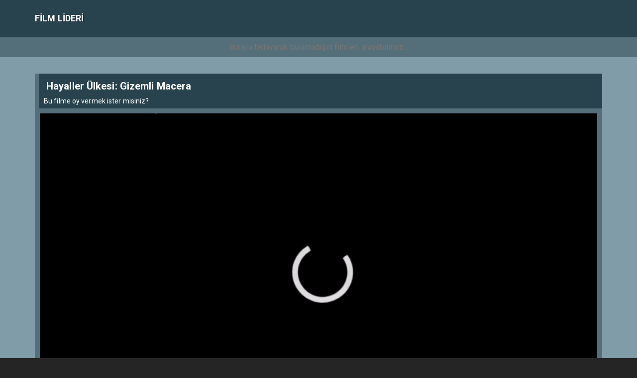

--- FILE ---
content_type: text/html; charset=UTF-8
request_url: https://filmlideri.com/izle/6598/hayaller-lkesi-gizemli-macera-tek-parca-film-izle/
body_size: 9100
content:
<!DOCTYPE html>
<html lang="tr">
<head>
<meta charset="utf-8">
<meta name="viewport" content="width=device-width, initial-scale=1.0">
<title>Hayaller &#xDC;lkesi: Gizemli Macera (2019) Tek Parça Film izle ❤️</title>
<link rel="alternate" type="application/rss+xml" title="Film Lideri &raquo; Beslemesi" href="https://filmlideri.com/feed/" />
<link rel="alternate" type="application/rss+xml" title="Film Lideri &raquo; Yorum Beslemesi" href="https://filmlideri.com/comments/feed/" />
<link rel="pingback" href="https://filmlideri.com/xmlrpc.php" />
<link rel="icon" href="">
<link rel="stylesheet" href="https://filmlideri.com/wp-content/themes/phimovie/assets/bootstrap/css/bootstrap.min.css">
<script defer src="https://filmlideri.com/wp-content/themes/phimovie/assets/js/fontawesome-all.js"></script>
<link rel="stylesheet" href="https://filmlideri.com/wp-content/themes/phimovie/assets/css/user.css">
<script>
/* <![CDATA[ */
var ajax_var = {"url":"https://filmlideri.com/wp-admin/admin-ajax.php","nonce":"8a1876d82b"};
/* ]]> */
</script>
<meta name='robots' content='index, follow, max-image-preview:large, max-snippet:-1, max-video-preview:-1' />

	<!-- This site is optimized with the Yoast SEO plugin v22.3 - https://yoast.com/wordpress/plugins/seo/ -->
	<meta name="description" content="Hayaller &#xDC;lkesi: Gizemli Macera - The Wishmas Tree(2019) Tek Parça Film izle, Animasyon kategorisinde çekilen filmi film izleme sitemiz FilmLideri.com&#039;dan 720p HD Film izle." />
	<link rel="canonical" href="https://filmlideri.com/izle/6598/hayaller-lkesi-gizemli-macera-tek-parca-film-izle/" />
	<meta property="og:locale" content="tr_TR" />
	<meta property="og:type" content="article" />
	<meta property="og:title" content="Hayaller &#xDC;lkesi: Gizemli Macera (2019) Tek Parça Film izle ❤️" />
	<meta property="og:description" content="Hayaller &#xDC;lkesi: Gizemli Macera - The Wishmas Tree(2019) Tek Parça Film izle, Animasyon kategorisinde çekilen filmi film izleme sitemiz FilmLideri.com&#039;dan 720p HD Film izle." />
	<meta property="og:url" content="https://filmlideri.com/izle/6598/hayaller-lkesi-gizemli-macera-tek-parca-film-izle/" />
	<meta property="og:site_name" content="Film Lideri" />
	<meta property="article:published_time" content="2023-01-12T15:00:35+00:00" />
	<meta property="og:image" content="https://filmlideri.com/wp-content/uploads/2023/01/2016312-58922483.jpg" />
	<meta property="og:image:width" content="235" />
	<meta property="og:image:height" content="336" />
	<meta property="og:image:type" content="image/jpeg" />
	<meta name="twitter:card" content="summary_large_image" />
	<script type="application/ld+json" class="yoast-schema-graph">{"@context":"https://schema.org","@graph":[{"@type":"WebPage","@id":"https://filmlideri.com/izle/6598/hayaller-lkesi-gizemli-macera-tek-parca-film-izle/","url":"https://filmlideri.com/izle/6598/hayaller-lkesi-gizemli-macera-tek-parca-film-izle/","name":"Hayaller &#xDC;lkesi: Gizemli Macera (2019) Tek Parça Film izle ❤️","isPartOf":{"@id":"https://filmlideri.com/#website"},"primaryImageOfPage":{"@id":"https://filmlideri.com/izle/6598/hayaller-lkesi-gizemli-macera-tek-parca-film-izle/#primaryimage"},"image":{"@id":"https://filmlideri.com/izle/6598/hayaller-lkesi-gizemli-macera-tek-parca-film-izle/#primaryimage"},"thumbnailUrl":"https://filmlideri.com/wp-content/uploads/2023/01/2016312-58922483.jpg","datePublished":"2023-01-12T15:00:35+00:00","dateModified":"2023-01-12T15:00:35+00:00","author":{"@id":""},"description":"Hayaller &#xDC;lkesi: Gizemli Macera - The Wishmas Tree(2019) Tek Parça Film izle, Animasyon kategorisinde çekilen filmi film izleme sitemiz FilmLideri.com'dan 720p HD Film izle.","breadcrumb":{"@id":"https://filmlideri.com/izle/6598/hayaller-lkesi-gizemli-macera-tek-parca-film-izle/#breadcrumb"},"inLanguage":"tr","potentialAction":[{"@type":"ReadAction","target":["https://filmlideri.com/izle/6598/hayaller-lkesi-gizemli-macera-tek-parca-film-izle/"]}]},{"@type":"ImageObject","inLanguage":"tr","@id":"https://filmlideri.com/izle/6598/hayaller-lkesi-gizemli-macera-tek-parca-film-izle/#primaryimage","url":"https://filmlideri.com/wp-content/uploads/2023/01/2016312-58922483.jpg","contentUrl":"https://filmlideri.com/wp-content/uploads/2023/01/2016312-58922483.jpg","width":235,"height":336},{"@type":"BreadcrumbList","@id":"https://filmlideri.com/izle/6598/hayaller-lkesi-gizemli-macera-tek-parca-film-izle/#breadcrumb","itemListElement":[{"@type":"ListItem","position":1,"name":"Anasayfa","item":"https://filmlideri.com/"},{"@type":"ListItem","position":2,"name":"Hayaller &#xDC;lkesi: Gizemli Macera"}]},{"@type":"WebSite","@id":"https://filmlideri.com/#website","url":"https://filmlideri.com/","name":"Film Lideri","description":"","potentialAction":[{"@type":"SearchAction","target":{"@type":"EntryPoint","urlTemplate":"https://filmlideri.com/?s={search_term_string}"},"query-input":"required name=search_term_string"}],"inLanguage":"tr"}]}</script>
	<!-- / Yoast SEO plugin. -->


<link rel="alternate" type="application/rss+xml" title="Film Lideri &raquo; Hayaller &#xDC;lkesi: Gizemli Macera yorum akışı" href="https://filmlideri.com/izle/6598/hayaller-lkesi-gizemli-macera-tek-parca-film-izle/feed/" />
<link rel="alternate" title="oEmbed (JSON)" type="application/json+oembed" href="https://filmlideri.com/wp-json/oembed/1.0/embed?url=https%3A%2F%2Ffilmlideri.com%2Fizle%2F6598%2Fhayaller-lkesi-gizemli-macera-tek-parca-film-izle%2F" />
<link rel="alternate" title="oEmbed (XML)" type="text/xml+oembed" href="https://filmlideri.com/wp-json/oembed/1.0/embed?url=https%3A%2F%2Ffilmlideri.com%2Fizle%2F6598%2Fhayaller-lkesi-gizemli-macera-tek-parca-film-izle%2F&#038;format=xml" />
<style id='wp-img-auto-sizes-contain-inline-css' type='text/css'>
img:is([sizes=auto i],[sizes^="auto," i]){contain-intrinsic-size:3000px 1500px}
/*# sourceURL=wp-img-auto-sizes-contain-inline-css */
</style>
<style id='wp-emoji-styles-inline-css' type='text/css'>

	img.wp-smiley, img.emoji {
		display: inline !important;
		border: none !important;
		box-shadow: none !important;
		height: 1em !important;
		width: 1em !important;
		margin: 0 0.07em !important;
		vertical-align: -0.1em !important;
		background: none !important;
		padding: 0 !important;
	}
/*# sourceURL=wp-emoji-styles-inline-css */
</style>
<style id='wp-block-library-inline-css' type='text/css'>
:root{--wp-block-synced-color:#7a00df;--wp-block-synced-color--rgb:122,0,223;--wp-bound-block-color:var(--wp-block-synced-color);--wp-editor-canvas-background:#ddd;--wp-admin-theme-color:#007cba;--wp-admin-theme-color--rgb:0,124,186;--wp-admin-theme-color-darker-10:#006ba1;--wp-admin-theme-color-darker-10--rgb:0,107,160.5;--wp-admin-theme-color-darker-20:#005a87;--wp-admin-theme-color-darker-20--rgb:0,90,135;--wp-admin-border-width-focus:2px}@media (min-resolution:192dpi){:root{--wp-admin-border-width-focus:1.5px}}.wp-element-button{cursor:pointer}:root .has-very-light-gray-background-color{background-color:#eee}:root .has-very-dark-gray-background-color{background-color:#313131}:root .has-very-light-gray-color{color:#eee}:root .has-very-dark-gray-color{color:#313131}:root .has-vivid-green-cyan-to-vivid-cyan-blue-gradient-background{background:linear-gradient(135deg,#00d084,#0693e3)}:root .has-purple-crush-gradient-background{background:linear-gradient(135deg,#34e2e4,#4721fb 50%,#ab1dfe)}:root .has-hazy-dawn-gradient-background{background:linear-gradient(135deg,#faaca8,#dad0ec)}:root .has-subdued-olive-gradient-background{background:linear-gradient(135deg,#fafae1,#67a671)}:root .has-atomic-cream-gradient-background{background:linear-gradient(135deg,#fdd79a,#004a59)}:root .has-nightshade-gradient-background{background:linear-gradient(135deg,#330968,#31cdcf)}:root .has-midnight-gradient-background{background:linear-gradient(135deg,#020381,#2874fc)}:root{--wp--preset--font-size--normal:16px;--wp--preset--font-size--huge:42px}.has-regular-font-size{font-size:1em}.has-larger-font-size{font-size:2.625em}.has-normal-font-size{font-size:var(--wp--preset--font-size--normal)}.has-huge-font-size{font-size:var(--wp--preset--font-size--huge)}.has-text-align-center{text-align:center}.has-text-align-left{text-align:left}.has-text-align-right{text-align:right}.has-fit-text{white-space:nowrap!important}#end-resizable-editor-section{display:none}.aligncenter{clear:both}.items-justified-left{justify-content:flex-start}.items-justified-center{justify-content:center}.items-justified-right{justify-content:flex-end}.items-justified-space-between{justify-content:space-between}.screen-reader-text{border:0;clip-path:inset(50%);height:1px;margin:-1px;overflow:hidden;padding:0;position:absolute;width:1px;word-wrap:normal!important}.screen-reader-text:focus{background-color:#ddd;clip-path:none;color:#444;display:block;font-size:1em;height:auto;left:5px;line-height:normal;padding:15px 23px 14px;text-decoration:none;top:5px;width:auto;z-index:100000}html :where(.has-border-color){border-style:solid}html :where([style*=border-top-color]){border-top-style:solid}html :where([style*=border-right-color]){border-right-style:solid}html :where([style*=border-bottom-color]){border-bottom-style:solid}html :where([style*=border-left-color]){border-left-style:solid}html :where([style*=border-width]){border-style:solid}html :where([style*=border-top-width]){border-top-style:solid}html :where([style*=border-right-width]){border-right-style:solid}html :where([style*=border-bottom-width]){border-bottom-style:solid}html :where([style*=border-left-width]){border-left-style:solid}html :where(img[class*=wp-image-]){height:auto;max-width:100%}:where(figure){margin:0 0 1em}html :where(.is-position-sticky){--wp-admin--admin-bar--position-offset:var(--wp-admin--admin-bar--height,0px)}@media screen and (max-width:600px){html :where(.is-position-sticky){--wp-admin--admin-bar--position-offset:0px}}

/*# sourceURL=wp-block-library-inline-css */
</style><style id='global-styles-inline-css' type='text/css'>
:root{--wp--preset--aspect-ratio--square: 1;--wp--preset--aspect-ratio--4-3: 4/3;--wp--preset--aspect-ratio--3-4: 3/4;--wp--preset--aspect-ratio--3-2: 3/2;--wp--preset--aspect-ratio--2-3: 2/3;--wp--preset--aspect-ratio--16-9: 16/9;--wp--preset--aspect-ratio--9-16: 9/16;--wp--preset--color--black: #000000;--wp--preset--color--cyan-bluish-gray: #abb8c3;--wp--preset--color--white: #ffffff;--wp--preset--color--pale-pink: #f78da7;--wp--preset--color--vivid-red: #cf2e2e;--wp--preset--color--luminous-vivid-orange: #ff6900;--wp--preset--color--luminous-vivid-amber: #fcb900;--wp--preset--color--light-green-cyan: #7bdcb5;--wp--preset--color--vivid-green-cyan: #00d084;--wp--preset--color--pale-cyan-blue: #8ed1fc;--wp--preset--color--vivid-cyan-blue: #0693e3;--wp--preset--color--vivid-purple: #9b51e0;--wp--preset--gradient--vivid-cyan-blue-to-vivid-purple: linear-gradient(135deg,rgb(6,147,227) 0%,rgb(155,81,224) 100%);--wp--preset--gradient--light-green-cyan-to-vivid-green-cyan: linear-gradient(135deg,rgb(122,220,180) 0%,rgb(0,208,130) 100%);--wp--preset--gradient--luminous-vivid-amber-to-luminous-vivid-orange: linear-gradient(135deg,rgb(252,185,0) 0%,rgb(255,105,0) 100%);--wp--preset--gradient--luminous-vivid-orange-to-vivid-red: linear-gradient(135deg,rgb(255,105,0) 0%,rgb(207,46,46) 100%);--wp--preset--gradient--very-light-gray-to-cyan-bluish-gray: linear-gradient(135deg,rgb(238,238,238) 0%,rgb(169,184,195) 100%);--wp--preset--gradient--cool-to-warm-spectrum: linear-gradient(135deg,rgb(74,234,220) 0%,rgb(151,120,209) 20%,rgb(207,42,186) 40%,rgb(238,44,130) 60%,rgb(251,105,98) 80%,rgb(254,248,76) 100%);--wp--preset--gradient--blush-light-purple: linear-gradient(135deg,rgb(255,206,236) 0%,rgb(152,150,240) 100%);--wp--preset--gradient--blush-bordeaux: linear-gradient(135deg,rgb(254,205,165) 0%,rgb(254,45,45) 50%,rgb(107,0,62) 100%);--wp--preset--gradient--luminous-dusk: linear-gradient(135deg,rgb(255,203,112) 0%,rgb(199,81,192) 50%,rgb(65,88,208) 100%);--wp--preset--gradient--pale-ocean: linear-gradient(135deg,rgb(255,245,203) 0%,rgb(182,227,212) 50%,rgb(51,167,181) 100%);--wp--preset--gradient--electric-grass: linear-gradient(135deg,rgb(202,248,128) 0%,rgb(113,206,126) 100%);--wp--preset--gradient--midnight: linear-gradient(135deg,rgb(2,3,129) 0%,rgb(40,116,252) 100%);--wp--preset--font-size--small: 13px;--wp--preset--font-size--medium: 20px;--wp--preset--font-size--large: 36px;--wp--preset--font-size--x-large: 42px;--wp--preset--spacing--20: 0.44rem;--wp--preset--spacing--30: 0.67rem;--wp--preset--spacing--40: 1rem;--wp--preset--spacing--50: 1.5rem;--wp--preset--spacing--60: 2.25rem;--wp--preset--spacing--70: 3.38rem;--wp--preset--spacing--80: 5.06rem;--wp--preset--shadow--natural: 6px 6px 9px rgba(0, 0, 0, 0.2);--wp--preset--shadow--deep: 12px 12px 50px rgba(0, 0, 0, 0.4);--wp--preset--shadow--sharp: 6px 6px 0px rgba(0, 0, 0, 0.2);--wp--preset--shadow--outlined: 6px 6px 0px -3px rgb(255, 255, 255), 6px 6px rgb(0, 0, 0);--wp--preset--shadow--crisp: 6px 6px 0px rgb(0, 0, 0);}:where(.is-layout-flex){gap: 0.5em;}:where(.is-layout-grid){gap: 0.5em;}body .is-layout-flex{display: flex;}.is-layout-flex{flex-wrap: wrap;align-items: center;}.is-layout-flex > :is(*, div){margin: 0;}body .is-layout-grid{display: grid;}.is-layout-grid > :is(*, div){margin: 0;}:where(.wp-block-columns.is-layout-flex){gap: 2em;}:where(.wp-block-columns.is-layout-grid){gap: 2em;}:where(.wp-block-post-template.is-layout-flex){gap: 1.25em;}:where(.wp-block-post-template.is-layout-grid){gap: 1.25em;}.has-black-color{color: var(--wp--preset--color--black) !important;}.has-cyan-bluish-gray-color{color: var(--wp--preset--color--cyan-bluish-gray) !important;}.has-white-color{color: var(--wp--preset--color--white) !important;}.has-pale-pink-color{color: var(--wp--preset--color--pale-pink) !important;}.has-vivid-red-color{color: var(--wp--preset--color--vivid-red) !important;}.has-luminous-vivid-orange-color{color: var(--wp--preset--color--luminous-vivid-orange) !important;}.has-luminous-vivid-amber-color{color: var(--wp--preset--color--luminous-vivid-amber) !important;}.has-light-green-cyan-color{color: var(--wp--preset--color--light-green-cyan) !important;}.has-vivid-green-cyan-color{color: var(--wp--preset--color--vivid-green-cyan) !important;}.has-pale-cyan-blue-color{color: var(--wp--preset--color--pale-cyan-blue) !important;}.has-vivid-cyan-blue-color{color: var(--wp--preset--color--vivid-cyan-blue) !important;}.has-vivid-purple-color{color: var(--wp--preset--color--vivid-purple) !important;}.has-black-background-color{background-color: var(--wp--preset--color--black) !important;}.has-cyan-bluish-gray-background-color{background-color: var(--wp--preset--color--cyan-bluish-gray) !important;}.has-white-background-color{background-color: var(--wp--preset--color--white) !important;}.has-pale-pink-background-color{background-color: var(--wp--preset--color--pale-pink) !important;}.has-vivid-red-background-color{background-color: var(--wp--preset--color--vivid-red) !important;}.has-luminous-vivid-orange-background-color{background-color: var(--wp--preset--color--luminous-vivid-orange) !important;}.has-luminous-vivid-amber-background-color{background-color: var(--wp--preset--color--luminous-vivid-amber) !important;}.has-light-green-cyan-background-color{background-color: var(--wp--preset--color--light-green-cyan) !important;}.has-vivid-green-cyan-background-color{background-color: var(--wp--preset--color--vivid-green-cyan) !important;}.has-pale-cyan-blue-background-color{background-color: var(--wp--preset--color--pale-cyan-blue) !important;}.has-vivid-cyan-blue-background-color{background-color: var(--wp--preset--color--vivid-cyan-blue) !important;}.has-vivid-purple-background-color{background-color: var(--wp--preset--color--vivid-purple) !important;}.has-black-border-color{border-color: var(--wp--preset--color--black) !important;}.has-cyan-bluish-gray-border-color{border-color: var(--wp--preset--color--cyan-bluish-gray) !important;}.has-white-border-color{border-color: var(--wp--preset--color--white) !important;}.has-pale-pink-border-color{border-color: var(--wp--preset--color--pale-pink) !important;}.has-vivid-red-border-color{border-color: var(--wp--preset--color--vivid-red) !important;}.has-luminous-vivid-orange-border-color{border-color: var(--wp--preset--color--luminous-vivid-orange) !important;}.has-luminous-vivid-amber-border-color{border-color: var(--wp--preset--color--luminous-vivid-amber) !important;}.has-light-green-cyan-border-color{border-color: var(--wp--preset--color--light-green-cyan) !important;}.has-vivid-green-cyan-border-color{border-color: var(--wp--preset--color--vivid-green-cyan) !important;}.has-pale-cyan-blue-border-color{border-color: var(--wp--preset--color--pale-cyan-blue) !important;}.has-vivid-cyan-blue-border-color{border-color: var(--wp--preset--color--vivid-cyan-blue) !important;}.has-vivid-purple-border-color{border-color: var(--wp--preset--color--vivid-purple) !important;}.has-vivid-cyan-blue-to-vivid-purple-gradient-background{background: var(--wp--preset--gradient--vivid-cyan-blue-to-vivid-purple) !important;}.has-light-green-cyan-to-vivid-green-cyan-gradient-background{background: var(--wp--preset--gradient--light-green-cyan-to-vivid-green-cyan) !important;}.has-luminous-vivid-amber-to-luminous-vivid-orange-gradient-background{background: var(--wp--preset--gradient--luminous-vivid-amber-to-luminous-vivid-orange) !important;}.has-luminous-vivid-orange-to-vivid-red-gradient-background{background: var(--wp--preset--gradient--luminous-vivid-orange-to-vivid-red) !important;}.has-very-light-gray-to-cyan-bluish-gray-gradient-background{background: var(--wp--preset--gradient--very-light-gray-to-cyan-bluish-gray) !important;}.has-cool-to-warm-spectrum-gradient-background{background: var(--wp--preset--gradient--cool-to-warm-spectrum) !important;}.has-blush-light-purple-gradient-background{background: var(--wp--preset--gradient--blush-light-purple) !important;}.has-blush-bordeaux-gradient-background{background: var(--wp--preset--gradient--blush-bordeaux) !important;}.has-luminous-dusk-gradient-background{background: var(--wp--preset--gradient--luminous-dusk) !important;}.has-pale-ocean-gradient-background{background: var(--wp--preset--gradient--pale-ocean) !important;}.has-electric-grass-gradient-background{background: var(--wp--preset--gradient--electric-grass) !important;}.has-midnight-gradient-background{background: var(--wp--preset--gradient--midnight) !important;}.has-small-font-size{font-size: var(--wp--preset--font-size--small) !important;}.has-medium-font-size{font-size: var(--wp--preset--font-size--medium) !important;}.has-large-font-size{font-size: var(--wp--preset--font-size--large) !important;}.has-x-large-font-size{font-size: var(--wp--preset--font-size--x-large) !important;}
/*# sourceURL=global-styles-inline-css */
</style>

<style id='classic-theme-styles-inline-css' type='text/css'>
/*! This file is auto-generated */
.wp-block-button__link{color:#fff;background-color:#32373c;border-radius:9999px;box-shadow:none;text-decoration:none;padding:calc(.667em + 2px) calc(1.333em + 2px);font-size:1.125em}.wp-block-file__button{background:#32373c;color:#fff;text-decoration:none}
/*# sourceURL=/wp-includes/css/classic-themes.min.css */
</style>
<link rel="https://api.w.org/" href="https://filmlideri.com/wp-json/" /><link rel="alternate" title="JSON" type="application/json" href="https://filmlideri.com/wp-json/wp/v2/posts/6598" /><link rel="EditURI" type="application/rsd+xml" title="RSD" href="https://filmlideri.com/xmlrpc.php?rsd" />
<meta name="generator" content="WordPress 6.9" />
<link rel='shortlink' href='https://filmlideri.com/?p=6598' />
<link rel="icon" href="https://filmlideri.com/wp-content/uploads/2023/01/film-izle.ico" sizes="32x32" />
<link rel="icon" href="https://filmlideri.com/wp-content/uploads/2023/01/film-izle.ico" sizes="192x192" />
<link rel="apple-touch-icon" href="https://filmlideri.com/wp-content/uploads/2023/01/film-izle.ico" />
<meta name="msapplication-TileImage" content="https://filmlideri.com/wp-content/uploads/2023/01/film-izle.ico" />
	
<meta name="google-site-verification" content="EC8UBcPTH_ekdqi_OYGMlcrcUnn35HIg9GdDfcxr8L0" /></head>

<body  >

    <header>
        <nav class="navbar navbar-default">
            <div class="container">
                <div class="navbar-header"><a class="navbar-brand navbar-link" href="https://filmlideri.com" title="film izle"><span class="text-title">Film Lideri</span></a>
                    <button class="navbar-toggle collapsed" data-toggle="collapse" data-target="#navcol-1"><span class="sr-only">Toggle navigation</span><span class="icon-bar"></span><span class="icon-bar"></span><span class="icon-bar"></span></button>
                </div>
                 <div class="collapse navbar-collapse" id="navcol-1">
								</div></div></nav>

		<div class="searchit"><form method="get" action="https://filmlideri.com"><input style="width:100%;background:transparent;box-shadow:none;text-align:center" type="text" name="s" placeholder="Buraya tıklayarak bulamadığın filmleri arayabilirsin..." />
    <button type="submit" style="display:none"></button></form></div>
		
    </header>
<div class="content">

	<div class="container">
				  				<div class="col-md-20">
			<h1 class="title">
				<span> <strong>Hayaller &#xDC;lkesi: Gizemli Macera</strong> <?if($movie['m_name']){ echo "(".$movie['m_name'].")";}?> </span>
				<br/>
				<p style="font-size:14px; margin-bottom: -10px;">Bu filme oy vermek ister misiniz?</p>
							</h1>
			<div class="row">
    			<div class="col-md-12">
				<div class="sinema" id="sinema"></div>
				<div class="player" id="player">
				<!-- Example single danger button -->
															
					
					
					<div class="playerarea" id="playerarea" >
	
					<p><a href="https://filmlideri.com/" rel="noopener noreferrer" target="_blank"><img decoding="async" src="https://720phdfilmizlet1.com/wp-content/uploads/2019/03/video-play.gif" alt="film izle" width="100%" height="100%" class="size-full wp-image-3095" /></a></p>
					</div>
					<a class="btn btn-player light" onclick="light()"><i class="far fa-lightbulb"></i> Işıkları Kapat</a>
					<script type="text/javascript" async defer src="//assets.pinterest.com/js/pinit.js"></script>
					<a href="https://www.pinterest.com/pin/create/button/" data-pin-do="buttonBookmark" class="pinterest btn btn-player" data-pin-custom="true" target="_blank" title="Hayaller &#xDC;lkesi: Gizemli Macera Pinterest'de Paylaş">Pinterest'de Paylaş</a>
					<a href="https://www.facebook.com/sharer/sharer.php?s=100&amp;p[url]=https://filmlideri.com/izle/6598/hayaller-lkesi-gizemli-macera-tek-parca-film-izle/" class="facebook btn btn-player" target="_blank" title="Hayaller &#xDC;lkesi: Gizemli Macera Facebook'ta Paylaş">Facebook'ta Paylaş</a>               
					<a href="https://twitter.com/intent/tweet?text=Hayaller &#xDC;lkesi: Gizemli Macera+https://filmlideri.com/izle/6598/hayaller-lkesi-gizemli-macera-tek-parca-film-izle/" class="twitter btn btn-player" target="_blank" title="Hayaller &#xDC;lkesi: Gizemli Macera Twitter'da Paylaş">Twitter'da Paylaş</a>                           
					

				</div>

				

   				<h2 class="title">
					<span> <strong>Hayaller &#xDC;lkesi: Gizemli Macera</strong> Filmi Hakkında </span>
				</h2>
			   	<div class="col-md-9 m-desc mozet">
					<p></p>
				   	<p><p><strong>Tür: </strong><a href="https://filmlideri.com/lider/animasyon/" rel="tag">Animasyon</a></p></p>
				   	<p></p>
				   	<p><p><strong>Yapım: </strong><a href="https://filmlideri.com/izle/yapim-yili/2019/" rel="tag">2019</a></p></p>
					<p></p>
				   	<p></p>
				   	<p></p>
				   	<p><strong>Film Konusu: </strong>Hayaller &#xDC;lkesi: Gizemli Macera (2019) Tek Parça Film izle ❤️  yapımı Animasyon türünde filmi Tek Parça Film izle Hayaller &#xDC;lkesi: Gizemli Macera - The Wishmas Tree(2019) Tek Parça Film izle, Animasyon kategorisinde çekilen filmi film izleme sitemiz FilmLideri.com'dan 720p HD Film izle. 
            Gen&#xE7; ve &#xE7;ok haylaz olan Kerry yanl&#x131;&#x15F; tuttu&#x11F;u dile&#x11F;i ile sadece memleketi Sanctuary City&#x27;nin tamam&#x131;n&#x131; dondurmakla kalmaz, ayn&#x131; zamanda orada ya&#x15F;ayan t&#xFC;m hayvanlar&#x131;n hayat&#x131;n&#x131; tehdit eder ancak Hayaller &#x15E;ehri sonsuza kadar yok olmadan &#xF6;nce, dile&#x11F;inin sonu&#xE7;lar&#x131;n&#x131; geri almak ,t&#xFC;m hayvanlar&#x131; ve &#x15F;ehrini kurtarmak i&#xE7;in zorlu bir maceraya at&#x131;l&#x131;r.
            


        </p>	
				   	<p></p>
			   	</div>
   				<div class="col-md-3 zero">
					<div class="movie col-md-12" style="background: #1b1b1b;padding: 10px;height: 293px;display: block;position: relative;">
						<img src="https://filmlideri.com/wp-content/uploads/2023/01/2016312-58922483.jpg" style="height:275px;"/>
					</div>
				</div>
  				<div class="clearfix"></div>
				  <div class="row listarea newsarea" style="padding-top:0px; margin-bottom:50px; display:none;">
			<h3 class="title" style="margin-top:0px;"><span> <strong>Son Eklenen</strong> Filmler </span></h3>
							<div class="movie col-md-6">
					<a href="https://filmlideri.com/izle/film-haberleri/atasehir-escort-elit-bayan-fatma/" title="Ataşehir Escort Elit Bayan Fatma">
						<div style="background: url('');background-size:cover;height:100%;background-position: center;">
							<div class="shadow">
								<span class="filmadi" style="text-align:left;overflow: hidden;white-space: nowrap;text-overflow:ellipsis;">Ataşehir Escort Elit Bayan Fatma</span>
							</div>
						</div>
					</a>
				</div>

							<div class="movie col-md-6">
					<a href="https://filmlideri.com/izle/film-haberleri/maltepe-escort-vip-bayan-sude/" title="Maltepe Escort Vip Bayan Sude">
						<div style="background: url('');background-size:cover;height:100%;background-position: center;">
							<div class="shadow">
								<span class="filmadi" style="text-align:left;overflow: hidden;white-space: nowrap;text-overflow:ellipsis;">Maltepe Escort Vip Bayan Sude</span>
							</div>
						</div>
					</a>
				</div>

							<div class="movie col-md-6">
					<a href="https://filmlideri.com/izle/film-haberleri/kadikoy-escort-sarisin-bayan-merve/" title="Kadıköy Escort Sarışın Bayan Merve">
						<div style="background: url('');background-size:cover;height:100%;background-position: center;">
							<div class="shadow">
								<span class="filmadi" style="text-align:left;overflow: hidden;white-space: nowrap;text-overflow:ellipsis;">Kadıköy Escort Sarışın Bayan Merve</span>
							</div>
						</div>
					</a>
				</div>

							<div class="movie col-md-6">
					<a href="https://filmlideri.com/izle/film-haberleri/kartal-escort-bayan-vip-deniz/" title="Kartal Escort Bayan Vip Deniz">
						<div style="background: url('');background-size:cover;height:100%;background-position: center;">
							<div class="shadow">
								<span class="filmadi" style="text-align:left;overflow: hidden;white-space: nowrap;text-overflow:ellipsis;">Kartal Escort Bayan Vip Deniz</span>
							</div>
						</div>
					</a>
				</div>

							<div class="movie col-md-6">
					<a href="https://filmlideri.com/izle/film-haberleri/kartal-escort-nedir-ve-hizmetleri-nelerdir/" title="Kartal Escort Nedir ve Hizmetleri Nelerdir?">
						<div style="background: url('');background-size:cover;height:100%;background-position: center;">
							<div class="shadow">
								<span class="filmadi" style="text-align:left;overflow: hidden;white-space: nowrap;text-overflow:ellipsis;">Kartal Escort Nedir ve Hizmetleri Nelerdir?</span>
							</div>
						</div>
					</a>
				</div>

							<div class="movie col-md-6">
					<a href="https://filmlideri.com/izle/film-haberleri/maltepe-escort-nedir-ve-hizmetleri-nelerdir/" title="Maltepe Escort Nedir ve Hizmetleri Nelerdir?">
						<div style="background: url('');background-size:cover;height:100%;background-position: center;">
							<div class="shadow">
								<span class="filmadi" style="text-align:left;overflow: hidden;white-space: nowrap;text-overflow:ellipsis;">Maltepe Escort Nedir ve Hizmetleri Nelerdir?</span>
							</div>
						</div>
					</a>
				</div>

							<div class="movie col-md-6">
					<a href="https://filmlideri.com/izle/film-haberleri/atasehir-escort-nedir-ve-hizmetleri-nelerdir/" title="Ataşehir Escort Nedir ve Hizmetleri Nelerdir?">
						<div style="background: url('');background-size:cover;height:100%;background-position: center;">
							<div class="shadow">
								<span class="filmadi" style="text-align:left;overflow: hidden;white-space: nowrap;text-overflow:ellipsis;">Ataşehir Escort Nedir ve Hizmetleri Nelerdir?</span>
							</div>
						</div>
					</a>
				</div>

							<div class="movie col-md-6">
					<a href="https://filmlideri.com/izle/film-haberleri/pendik-escort-nedir-ve-hizmetleri-nelerdir/" title="Pendik Escort Nedir ve Hizmetleri Nelerdir?">
						<div style="background: url('');background-size:cover;height:100%;background-position: center;">
							<div class="shadow">
								<span class="filmadi" style="text-align:left;overflow: hidden;white-space: nowrap;text-overflow:ellipsis;">Pendik Escort Nedir ve Hizmetleri Nelerdir?</span>
							</div>
						</div>
					</a>
				</div>

					</div>
		<!--Row Son-->
  								   			</div><!--Row Son-->
		</div>
				<!--Col-MD-18 Son-->
	</div>
</div>
<div style="padding-bottom:20px"></div>
</div><footer><div class="container"><div class="col-sm">	
<p>
                    <font style="opacity:.0">
                    <a href="https://atasehirplaza.com" title="ataşehir escort" rel="dofollow" target="_blank">ataşehir escort</a>
                    <a href="https://www.mozaka.com" title="maltepe escort" rel="dofollow" target="_blank">maltepe escort</a>
                    <a href="https://www.pendikescortkizlar.net" title="pendik escort" rel="dofollow" target="_blank">pendik escort</a>
                    <a href="https://www.kartalescortkizlar.com" title="kartal escort" rel="dofollow" target="_blank">kartal escort</a>
                    <a href="https://www.kadikoyeskort.com" title="kadıköy escort" rel="dofollow" target="_blank">kadıköy escort</a>
                    <a href="https://www.atasehirescortlari.com" title="ümraniye escort" rel="dofollow" target="_blank">ümraniye escort</a>
                    <a href="https://kartalescort.com" title="kartal escort">kartal escort</a>
                    

                    <div style="display: none;"> <a href="https://www.escortcc.com/" target="_blank">pendik escort</a> </div
                    

                    <a href="https://www.marmarisescortlar.com/" title="marmaris escort" rel="dofollow">marmaris escort</a>
                    <a href="https://www.konyajo.com/" title="escort konya" rel="dofollow">escort konya</a>
                    <a href="https://www.konyaeskort.com/" title="escort konya" rel="dofollow">escort konya</a>
                    

                    <a href="https://realtimecore.com/" rel="dofollow" title="mraniye escort">mraniye escort</a>
                    <a href="https://eteckh.com/" rel="dofollow" title="ataşehir escort">ataşehir escort</a>
                    <a href="https://prixair.com/" rel="dofollow" title="kadıköy escort">kadıky escort</a>
                    <a href="https://drclairelucas.com/" rel="dofollow" title="anadolu yakası escort">anadolu yakası escort</a>
                    

                    <a href="https://www.anjanatech.com/" rel="dofollow" title="bursa escort">bursa escort</a>
                    <a href="https://impulsetek.com/" rel="dofollow" title="bursa escort">bursa escort</a>
                    
                        
                    <a rel="dofollow" href="https://firmafix.com" title="escort istanbul">escort istanbul</a>    
                    <a rel="dofollow" href="https://mecidiyekoymarka.com" target="_blank" title="ili escort">ili escort</a> 
                    <a href="https://frenois.net" target="_blank" title="istanbul escort"><strong>istanbul escort</strong></a>  
                    <a href="https://atakoyilan.com" title="bakrky escort" target="_blank"><strong>bakrköy escort</strong></a>   
                    <a href="https://sislimarka.com" title="mecidiyekoy escort" target="_blank">mecidiyeky escort</a>   
                    <a href="https://vipsevgilim.com/istanbul/sisli-escort/" title="şili escort">işli escort</a>
                    
                    </font>
                </p>	
İletişim: E-mail/Skype: <a href="/cdn-cgi/l/email-protection" class="__cf_email__" data-cfemail="83e2f1e8e2ede1ecf9e7e6eeeaf1c3e4eee2eaefade0ecee">[email&#160;protected]</a></div></div></footer><script data-cfasync="false" src="/cdn-cgi/scripts/5c5dd728/cloudflare-static/email-decode.min.js"></script><script type="text/javascript" src="//ajax.googleapis.com/ajax/libs/jquery/3.1.1/jquery.min.js"></script><script src="https://filmlideri.com/wp-content/themes/phimovie/assets/bootstrap/js/bootstrap.min.js"></script><script src="https://filmlideri.com/wp-content/themes/phimovie/assets/js/compress.js"></script><script src="https://filmlideri.com/wp-content/themes/phimovie/assets/js/func.js"></script><script type="speculationrules">
{"prefetch":[{"source":"document","where":{"and":[{"href_matches":"/*"},{"not":{"href_matches":["/wp-*.php","/wp-admin/*","/wp-content/uploads/*","/wp-content/*","/wp-content/plugins/*","/wp-content/themes/phimovie/*","/*\\?(.+)"]}},{"not":{"selector_matches":"a[rel~=\"nofollow\"]"}},{"not":{"selector_matches":".no-prefetch, .no-prefetch a"}}]},"eagerness":"conservative"}]}
</script>
<script id="wp-emoji-settings" type="application/json">
{"baseUrl":"https://s.w.org/images/core/emoji/17.0.2/72x72/","ext":".png","svgUrl":"https://s.w.org/images/core/emoji/17.0.2/svg/","svgExt":".svg","source":{"concatemoji":"https://filmlideri.com/wp-includes/js/wp-emoji-release.min.js?ver=6.9"}}
</script>
<script type="module">
/* <![CDATA[ */
/*! This file is auto-generated */
const a=JSON.parse(document.getElementById("wp-emoji-settings").textContent),o=(window._wpemojiSettings=a,"wpEmojiSettingsSupports"),s=["flag","emoji"];function i(e){try{var t={supportTests:e,timestamp:(new Date).valueOf()};sessionStorage.setItem(o,JSON.stringify(t))}catch(e){}}function c(e,t,n){e.clearRect(0,0,e.canvas.width,e.canvas.height),e.fillText(t,0,0);t=new Uint32Array(e.getImageData(0,0,e.canvas.width,e.canvas.height).data);e.clearRect(0,0,e.canvas.width,e.canvas.height),e.fillText(n,0,0);const a=new Uint32Array(e.getImageData(0,0,e.canvas.width,e.canvas.height).data);return t.every((e,t)=>e===a[t])}function p(e,t){e.clearRect(0,0,e.canvas.width,e.canvas.height),e.fillText(t,0,0);var n=e.getImageData(16,16,1,1);for(let e=0;e<n.data.length;e++)if(0!==n.data[e])return!1;return!0}function u(e,t,n,a){switch(t){case"flag":return n(e,"\ud83c\udff3\ufe0f\u200d\u26a7\ufe0f","\ud83c\udff3\ufe0f\u200b\u26a7\ufe0f")?!1:!n(e,"\ud83c\udde8\ud83c\uddf6","\ud83c\udde8\u200b\ud83c\uddf6")&&!n(e,"\ud83c\udff4\udb40\udc67\udb40\udc62\udb40\udc65\udb40\udc6e\udb40\udc67\udb40\udc7f","\ud83c\udff4\u200b\udb40\udc67\u200b\udb40\udc62\u200b\udb40\udc65\u200b\udb40\udc6e\u200b\udb40\udc67\u200b\udb40\udc7f");case"emoji":return!a(e,"\ud83e\u1fac8")}return!1}function f(e,t,n,a){let r;const o=(r="undefined"!=typeof WorkerGlobalScope&&self instanceof WorkerGlobalScope?new OffscreenCanvas(300,150):document.createElement("canvas")).getContext("2d",{willReadFrequently:!0}),s=(o.textBaseline="top",o.font="600 32px Arial",{});return e.forEach(e=>{s[e]=t(o,e,n,a)}),s}function r(e){var t=document.createElement("script");t.src=e,t.defer=!0,document.head.appendChild(t)}a.supports={everything:!0,everythingExceptFlag:!0},new Promise(t=>{let n=function(){try{var e=JSON.parse(sessionStorage.getItem(o));if("object"==typeof e&&"number"==typeof e.timestamp&&(new Date).valueOf()<e.timestamp+604800&&"object"==typeof e.supportTests)return e.supportTests}catch(e){}return null}();if(!n){if("undefined"!=typeof Worker&&"undefined"!=typeof OffscreenCanvas&&"undefined"!=typeof URL&&URL.createObjectURL&&"undefined"!=typeof Blob)try{var e="postMessage("+f.toString()+"("+[JSON.stringify(s),u.toString(),c.toString(),p.toString()].join(",")+"));",a=new Blob([e],{type:"text/javascript"});const r=new Worker(URL.createObjectURL(a),{name:"wpTestEmojiSupports"});return void(r.onmessage=e=>{i(n=e.data),r.terminate(),t(n)})}catch(e){}i(n=f(s,u,c,p))}t(n)}).then(e=>{for(const n in e)a.supports[n]=e[n],a.supports.everything=a.supports.everything&&a.supports[n],"flag"!==n&&(a.supports.everythingExceptFlag=a.supports.everythingExceptFlag&&a.supports[n]);var t;a.supports.everythingExceptFlag=a.supports.everythingExceptFlag&&!a.supports.flag,a.supports.everything||((t=a.source||{}).concatemoji?r(t.concatemoji):t.wpemoji&&t.twemoji&&(r(t.twemoji),r(t.wpemoji)))});
//# sourceURL=https://filmlideri.com/wp-includes/js/wp-emoji-loader.min.js
/* ]]> */
</script>
<script defer src="https://static.cloudflareinsights.com/beacon.min.js/vcd15cbe7772f49c399c6a5babf22c1241717689176015" integrity="sha512-ZpsOmlRQV6y907TI0dKBHq9Md29nnaEIPlkf84rnaERnq6zvWvPUqr2ft8M1aS28oN72PdrCzSjY4U6VaAw1EQ==" data-cf-beacon='{"version":"2024.11.0","token":"ffd8c6506cc245d081f79ebae485301b","r":1,"server_timing":{"name":{"cfCacheStatus":true,"cfEdge":true,"cfExtPri":true,"cfL4":true,"cfOrigin":true,"cfSpeedBrain":true},"location_startswith":null}}' crossorigin="anonymous"></script>
</body></html>